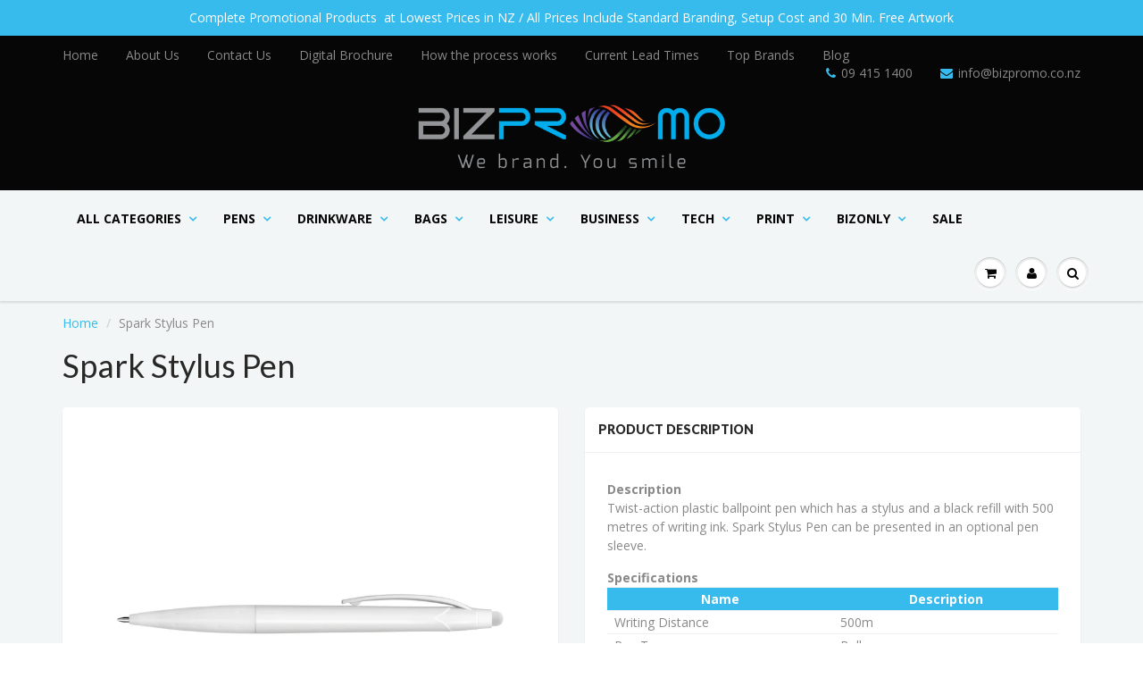

--- FILE ---
content_type: text/html; charset=UTF-8
request_url: https://biz.semjei.net/service/ajax_get_product_option/
body_size: 1823
content:
{"status":"OK","biz_data":{"customer":{"customer_id":"","member":false},"product":{"product_id":"4667039744131","pid":"7139","code":"110095","brand":"Trends"},"qty":{"0":{"qty":500,"cost":0.34,"def_cost":0.54,"margin":0.3,"price":0.7714,"discount":0,"sale":0.7714,"markup":0.4285},"1":{"qty":1000,"cost":0.33,"def_cost":0.49,"margin":0.28,"price":0.6806,"discount":0,"sale":0.6806,"markup":0.389},"2":{"qty":2500,"cost":0.32,"def_cost":0.456,"margin":0.26,"price":0.6162,"discount":0,"sale":0.6162,"markup":0.3513},"3":{"qty":5000,"cost":0.31,"def_cost":0.438,"margin":0.23,"price":0.5688,"discount":0,"sale":0.5688,"markup":0.2986},"4":{"qty":10000,"cost":0.3,"def_cost":0.424,"margin":0.2,"price":0.53,"discount":0,"sale":0.53,"markup":0.25},"5":{"qty":20000,"cost":0.29,"def_cost":0.412,"margin":0.2,"price":0.515,"discount":0,"sale":0.515,"markup":0.25}},"min_qty":500,"max_qty":0,"low_price":0.515,"def_br_setup":40,"def_br_cost":0.12,"disp_sale":false,"options":{"addition":[{"desc":"Screen Print Per Colour\/Position","setup":"40.0000","cost":"0.1200","dev":"additionalcost1"},{"desc":"Direct Digital Per Position","setup":"40.0000","cost":"0.2500","dev":"additionalcost2"},{"desc":"Pad Print Per Colour","setup":"40.0000","cost":"0.1200","dev":"additionalcost4"},{"desc":"Digital Print","setup":"40.0000","cost":"0.2000","dev":"additionalcost5"}],"extra":[{"desc":"Cardboard Pen Sleeve","setup":"0.0000","cost":"0.1800","dev":"additionalcost3","add_setup":false,"margin":"0.3000"}]},"branding_options":[{"option":"Pad Print","area":"Pen - Positions D & E - 50mm x 7mm | Pen - Position C - 20mm x 4mm.","desc":"Pad Print Per Colour\/Position","unit":"0.1200","setup":"40.0000","color_count":4,"position_count":2,"need_tick":false,"extra":false,"margin":"0.3000"},{"option":"Rotary Screen Print","area":"Pen - Position A - 50mm x 12mm.","desc":"Screen Print Per Colour\/Position","unit":"0.1200","setup":"40.0000","color_count":4,"position_count":1,"need_tick":false,"extra":false,"margin":"0.3000"},{"option":"Direct Digital","area":"Pen - Positions D & E - 50mm x 6mm.","desc":"Direct Digital Per Position","unit":"0.2500","setup":"40.0000","color_count":1,"position_count":2,"need_tick":false,"extra":false,"margin":"0.3000"},{"option":"","area":"","desc":"Cardboard Pen Sleeve","unit":"0.1600","setup":"0.0000","color_count":1,"position_count":1,"need_tick":true,"extra":true,"margin":"0.3000"},{"option":"Pad Print","area":"Cardboard Pen Sleeve - 55mm x 20mm","desc":"Pad Print Per Colour","unit":"0.1200","setup":"40.0000","color_count":4,"position_count":1,"need_tick":false,"extra":true,"margin":"0.3000"},{"option":"Digital Packaging Print","area":"Cardboard Pen Sleeve - 80mm x 25mm (Natural only)","desc":"Digital Packaging Print","unit":"0.1000","setup":"40.0000","color_count":1,"position_count":1,"need_tick":true,"extra":true,"margin":"0.3000"},{"option":"","area":"Direct Digital","desc":"Personalisation Surcharge (per line)","unit":"1.5000","setup":"0.0000","color_count":1,"position_count":1,"need_tick":true,"extra":true,"margin":"0.3000"}]},"qty":"<tr class=\"biz_opt_qty_value qty_row\"><td class=\"biz_qty biz_header_col\">Quantity<\/td><td class=\"biz_qty min_qty\">500+<\/td><td class=\"biz_qty \">1000+<\/td><td class=\"biz_qty \">2500+<\/td><td class=\"biz_qty \">5000+<\/td><td class=\"biz_qty \">10000+<\/td><td class=\"biz_qty \">20000+<\/td><\/tr><tr class=\"biz_opt_qty_price qty_row\"><td class=\"biz_price\">Price<\/td><td id=\"biz_price_500\" class=\"biz_price\">$0.77<\/td><td id=\"biz_price_1000\" class=\"biz_price\">$0.68<\/td><td id=\"biz_price_2500\" class=\"biz_price\">$0.62<\/td><td id=\"biz_price_5000\" class=\"biz_price\">$0.57<\/td><td id=\"biz_price_10000\" class=\"biz_price\">$0.53<\/td><td id=\"biz_price_20000\" class=\"biz_price\">$0.52<\/td><\/tr><tr class=\"biz_opt_qty_sale qty_row hidden\"><td class=\"biz_sale biz-red\">Sale<\/td><td id=\"biz_sale_500\" class=\"biz_sale biz-red\">$0.77<\/td><td id=\"biz_sale_1000\" class=\"biz_sale biz-red\">$0.68<\/td><td id=\"biz_sale_2500\" class=\"biz_sale biz-red\">$0.62<\/td><td id=\"biz_sale_5000\" class=\"biz_sale biz-red\">$0.57<\/td><td id=\"biz_sale_10000\" class=\"biz_sale biz-red\">$0.53<\/td><td id=\"biz_sale_20000\" class=\"biz_sale biz-red\">$0.52<\/td><\/tr>","color":"<div id=\"biz_opt_color\" class=\"biz_opt_section\"><div id=\"biz_opt_color_head\" class=\"biz-bg-gray\"><span class=\"biz_opt_index biz-bg-blue\">1<\/span><span class=\"\"> Select Product Colour (Required)<\/span><\/div><div id=\"biz_opt_color_body\" class=\"\"><select id=\"biz_opt_color_select_1\" class=\"\"><option value=\"White\">White<\/option><option value=\"Black.\">Black.<\/option><\/select><lable class=\"biz_opt_select_label\"><i class=\"fa fa-fw fa-caret-down\"><\/i><\/lable><\/div><\/div>","size":null,"quantity":"<div id=\"biz_opt_quantity\" class=\"biz_opt_section\"><div id=\"biz_opt_quantity_head\" class=\"biz-bg-gray\"><span class=\"biz_opt_index biz-bg-blue\">2<\/span><span class=\"\"> Insert Quantity (Required)<\/span><\/div><div id=\"biz_opt_quantity_comment\" class=\"\"><span class=\"sub_label\"> Less than minimum quantities, please check with Bizpromo.<\/span><\/div><div id=\"biz_opt_quantity_body\" class=\"\"><input type=\"number\" id=\"biz_opt_quantity_input\" class=\"\"  min=\"100\" value=\"500\" ><\/div><\/div>","branding":"<div id=\"biz_opt_branding\" class=\"biz_opt_section\" data-member=\"false\"><div id=\"biz_opt_branding_head\" class=\"biz-bg-gray\"><span class=\"biz_opt_index biz-bg-blue\">3<\/span><span class=\"\"> Price Includes Standard Branding<\/span><\/div><div id=\"biz_opt_branding_body\" class=\"\"><input id=\"biz_opt_branding_select\" class=\"\" value=\"Pad Print Per Colour\/Position\" readonly><\/div><\/div>","dynamic_clac":true,"add_branding":"<div id=\"biz_opt_add_branding\" class=\"biz_opt_section\"><div id=\"biz_opt_add_branding_head\" class=\"biz-bg-gray\"><span class=\"biz_opt_index biz-bg-blue\">4<\/span><span class=\"\"> Select Additional Branding Option (Optional)<\/span><\/div><div id=\"biz_opt_add_branding_body\" class=\"\"><select id=\"biz_opt_add_branding_select\" class=\"\" name=\"biz_opt_add_branding[]\" multiple=\"multiple\"><option value=\"0\" data-cost=\"0.1200\" data-setup=\"40.0000\">Screen Print Per Colour\/Position<\/option><option value=\"1\" data-cost=\"0.2500\" data-setup=\"40.0000\">Direct Digital Per Position<\/option><option value=\"2\" data-cost=\"0.1200\" data-setup=\"40.0000\">Pad Print Per Colour<\/option><option value=\"3\" data-cost=\"0.2000\" data-setup=\"40.0000\">Digital Print<\/option><\/select><lable class=\"biz_opt_select_label\"><i class=\"fa fa-fw fa-caret-down\"><\/i><\/lable><\/div><\/div><div id=\"biz_opt_extra\" class=\"biz_opt_section\"><div id=\"biz_opt_extra_head\" class=\"biz-bg-gray\"><span class=\"biz_opt_index biz-bg-blue\">5<\/span><span class=\"\"> Select Extra Option (Optional)<\/span><\/div><div id=\"biz_opt_extra_body\" class=\"\"><select id=\"biz_opt_extra_select\" class=\"\" name=\"biz_opt_extra[]\" multiple=\"multiple\"><option value=\"0\" data-cost=\"0.1800\" data-setup=\"0.0000\" data-add_setup=\"false\" data-margin=\"0.3000\">Cardboard Pen Sleeve<\/option><\/select><lable class=\"biz_opt_select_label\"><i class=\"fa fa-fw fa-caret-down\"><\/i><\/lable><\/div><\/div>","template_link":"https:\/\/assets.trends.nz\/PDFWires\/110095.pdf","stock_code":"110095","dev":"dev"}

--- FILE ---
content_type: application/javascript
request_url: https://d3azqz9xba9gwd.cloudfront.net/storage/scripts/bizpromo.20230731074024.scripttag.js?shop=bizpromo.myshopify.com
body_size: 8753
content:
var loadScript = function(url, callback){
    var script = document.createElement("script");
    script.type = "text/javascript";
    if (script.readyState){  // IE
        script.onreadystatechange = function(){
            if (script.readyState == "loaded" || script.readyState == "complete"){
                script.onreadystatechange = null;
                callback();
            }
        };
    } else {  // Others
        script.onreadystatechange = callback;
        script.onload = callback;
    }

    script.src = url;
    var x = document.getElementsByTagName('script')[0]; x.parentNode.insertBefore(script, x);
};

var startProductLabel = function(SECOMAPP, jQuery) {
    SECOMAPP.cookie=function(b,j,m){if(typeof j!="undefined"){m=m||{};if(j===null){j="";m.expires=-1}var e="";if(m.expires&&(typeof m.expires=="number"||m.expires.toUTCString)){var f;if(typeof m.expires=="number"){f=new Date();f.setTime(f.getTime()+(m.expires*24*60*60*1000))}else{f=m.expires}e="; expires="+f.toUTCString()}var l=m.path?"; path="+(m.path):"";var g=m.domain?"; domain="+(m.domain):"";var a=m.secure?"; secure":"";document.cookie=[b,"=",encodeURIComponent(j),e,l,g,a].join("")}else{var d=null;if(document.cookie&&document.cookie!=""){var k=document.cookie.split(";");for(var h=0;h<k.length;h++){var c=jQuery.trim(k[h]);if(c.substring(0,b.length+1)==(b+"=")){d=decodeURIComponent(c.substring(b.length+1));break}}}return d}};

    SECOMAPP.plCookie = {
        configuration: {
            expires: 365,
            path: '/',
            domain: window.location.hostname
        },
        name: 'scm_product_label_app',
        count: 'scm_product_label_count',
        setInstalled: function() {
            SECOMAPP.cookie(this.count, 0, this.configuration);
            SECOMAPP.cookie(this.name, "installed", this.configuration);
        },
    };
    
    SECOMAPP.plCookie.setInstalled();
    
    if (SECOMAPP.page == 'product' && SECOMAPP.pl.overrideUpdateSelectors !== true) {
        if ((typeof Shopify) !== 'undefined' && (typeof Shopify.OptionSelectors) !== 'undefined')  {
            var skip = false;
            if ((typeof Shopify.urlParam) !== 'undefined')  {
                if (Shopify.urlParam("variant")) {
                    skip = true;
                }
            }
            
            if (! skip) {
                try {
                    Shopify.OptionSelectors.prototype.updateSelectors = function (index, options) {
                        var currValues = this.selectedValues(); // get current values
                        var variant = this.product.getVariant(currValues);
                        if (variant) {
                            this.variantIdField.disabled = false;
                            this.variantIdField.value = variant.id; // update hidden selector with new variant id
                        } else {
                            this.variantIdField.disabled = true;
                        }
                        this.onVariantSelected(variant, this, options); // callback
                        if (this.historyState != null) {
                            this.historyState.onVariantChange(variant, this, options);
                        }
                        
                        if (!this.variantIdField.disabled) {
                            if (this.historyState == null) {
                                if ((typeof SECOMAPP.pl.showLabel) !== 'undefined') {
                                    SECOMAPP.pl.showLabel(this.variantIdField.value );
                                }
                            }
                        }
                    };
                    
                    SECOMAPP.pl.overrideUpdateSelectors = true;
                } catch(err) {
                    console.log('SECOMAPP PL OptionSelectors version mismatch');
                }
            }
        }
    }
    
    if (SECOMAPP.pl.loadedApp === true) {
        if (SECOMAPP.page == 'collection') {
            if ((typeof SECOMAPP.pl.pisRegex) != 'undefined') {
                // resize image, image may already loaded now
                var productImages = getProductImages();
                for (var handle in productImages) {
                    var productImage = productImages[handle];

                    if (productImage instanceof Array) {
                        jQuery.each(productImage, function(i, pi){
                            resizeLabelImage(pi);
                        });
                    } else {
                        resizeLabelImage(productImage);
                    }
                }
            }
        }
        return;
    }

if ((typeof SECOMAPP) == 'undefined') {
        var SECOMAPP = {
            getCustomMarginWL: undefined
        };
    }
    if ((typeof SECOMAPP.pl) == 'undefined') {
        SECOMAPP.pl = {};
    }

    //label infos
    SECOMAPP.pl.labels = [
                ];

    SECOMAPP.isDefined = function (obj) {
        return ((typeof obj != 'undefined'));
    };
    SECOMAPP.getPositionLeft = function (elem) {
        return elem.position() !== 'undefined' ? elem.position().left : 0;
    };
    SECOMAPP.getPositionTop = function (elem) {
        return elem.position() !== 'undefined' ? elem.position().top : 0;
    };
    SECOMAPP.getMarginWL = function (elem, strCssRule) {
        if (typeof SECOMAPP.getCustomMarginWL === 'function') {
            return SECOMAPP.getCustomMarginWL(elem, strCssRule);
        }
        if (navigator.userAgent.search("Firefox") > -1) {
            if (typeof elem.get(0) === 'undefined') {
                return 0;
            }
            var computedStyle = window.getComputedStyle(elem.get(0));
            return parseInt(computedStyle.marginLeft, 10);
        } else {
            return (elem.outerWidth(true) - elem.outerWidth()) / 2;
        }
    };
    SECOMAPP.getMarginWR = function (elem, strCssRule) {
        if (typeof SECOMAPP.getCustomMarginWR === 'function') {
            return SECOMAPP.getCustomMarginWL(elem, strCssRule);
        }
        if (navigator.userAgent.search("Firefox") > -1) {
            if (typeof elem.get(0) === 'undefined') {
                return 0;
            }
            var computedStyle = window.getComputedStyle(elem.get(0));
            return parseInt(computedStyle.marginRight, 10);
        } else {
            return (elem.outerWidth(true) - elem.outerWidth()) / 2;
        }
    };
    SECOMAPP.getMarginW = function (elem) {
        var margT;
        if (navigator.userAgent.search("Firefox") > -1) {
            margT = elem.parent().outerWidth(true) - elem.width();
        } else {
            margT = elem.outerWidth(true) - elem.outerWidth();
        }
        return margT / 2;
    };
    SECOMAPP.getMarginH = function (elem) {
        return (elem.outerHeight(true) - elem.outerHeight()) / 2;
    };
    SECOMAPP.getPadding = function (elem) {
        return elem.innerWidth() - elem.width();
    };
    SECOMAPP.decode = function (text) {
        var txt = document.createElement("textarea");
        txt.innerHTML = text;
        return txt.value;
    }

    SECOMAPP.pl.labelProduct = function () {
        var image = getProductImage();
        // check flex-slider
        var hasFlexSlider = false;
        if (image.parents('.flexslider > .flex-viewport > .slides').length) {
            hasFlexSlider = true;
        } else if (image.parents('.flexslider > .slides').length) {
            hasFlexSlider = true;
        }
        var imageParent;
        if (hasFlexSlider) {
            imageParent = image.parents(".flexslider").parent();
        } else {
            if ((typeof SECOMAPP.pl.lpPath) != 'undefined') {
                imageParent = image.parents(SECOMAPP.pl.lpPath).first();
            } else {
                imageParent = image.parents(":not(a):not(.zoomWrapper)").first();
            }
        }
        imageParent.addClass("pl-parent");

        // get customized xpath for label
        if (image && image.length > 0) {
            imageParent.prepend('<div class="pl-container pl-product">');
            var width = image.width() > 0 ? image.width() : 0;
            if (width === 0 && image.get(0)) {
                width = image.get(0).width;
            }
            var height = image.height() > 0 ? image.height() : 0;
            if (height === 0 && image.get(0)) {
                height = image.get(0).height;
            }
            var elemPl = jQuery('.pl-container');
            elemPl.css({
                "margin-left": SECOMAPP.getMarginWL(image),
                "margin-right": SECOMAPP.getMarginWR(image),
                "margin-top": SECOMAPP.getMarginH(image),
                "margin-bottom": SECOMAPP.getMarginH(image),
                padding: SECOMAPP.getPadding(image),
            });
            if (width > 0) {
                elemPl.css({width: width});
            }
            if (height > 0) {
                elemPl.css({height: height});
            }
            var variantId = getVariantId();
            if (!variantId) {
                // get first available variant
                for (var i = 0; i < SECOMAPP.pl.product.variants.length; i++) {
                    var variant = SECOMAPP.pl.product.variants[i];
                    if (variant.inventory_quantity > 0 || !variant.hasOwnProperty('inventory_management')) {
                        variantId = variant.id;
                        break;
                    }
                }
            }
            if (!variantId) {
                variantId = SECOMAPP.pl.product.variants[0].id;
            }
            SECOMAPP.pl.showLabel(variantId);
        }
    };

    SECOMAPP.pl.labelCollections = function (force) {
        var productImages = getProductImages();

        searchCallback = function (json) {
            if ((typeof SECOMAPP.pl.products) == 'undefined') {
                SECOMAPP.pl.products = {};
            }

            json.results.forEach(function (product) {
                if (product.variants.length !== 0) {
                    if (!SECOMAPP.pl.products.hasOwnProperty(product.handle) || force) {
                        if (!SECOMAPP.pl.products.hasOwnProperty(product.handle)) {
                            SECOMAPP.pl.products[product.handle] = product;
                            product.published_at = product.published_at.replace(/(\d)-/g, '$1/');
                        }

                        handle = product.handle;
                        if (!productImages.hasOwnProperty(handle)) {
                            return;
                        }
                        var productImage = productImages[handle];
                        if (productImage instanceof Array) {
                            productImage.forEach(function (pi) {
                                showLabelImage(pi, handle);
                            });
                        } else {
                            showLabelImage(productImage, handle);
                        }
                    }
                } else {
                    console.log('have empty variants in product');
                }
            });

            if (json.results_count > 50 && ((typeof SECOMAPP.pl.search) == 'undefined' || !SECOMAPP.pl.search.hasOwnProperty(json.query))) {
                if ((typeof SECOMAPP.pl.search) == 'undefined') {
                    SECOMAPP.pl.search = {};
                }
                SECOMAPP.pl.search[json.query] = true;
                for (var page = 2; page <= Math.floor((json.results_count + 49) / 50); page++) {
                    var query = json.query.split('&quot;').join('"');
                    jQuery.getScript('/search.js?page=' + page + '&q=' + query + '&view=scm.products.handle.js&_sc=1&design_theme_id=11570085933&app=pl');
                }
            }
        };

        // get products json from handles
        var fullQuery = "";
        var h = 0;
        for (var handle in productImages) {
            if (!productImages.hasOwnProperty(handle)) {
                continue;
            }

            if (typeof (force) !== 'undefined' && force === true) {
                SECOMAPP.pl.productImages = {};
            }
            if (typeof SECOMAPP.pl.productImages == "undefined") {
                SECOMAPP.pl.productImages = {};
            }
            if (SECOMAPP.pl.productImages.hasOwnProperty(handle)) {
                continue;
            } else {
                SECOMAPP.pl.productImages[handle] = productImages[handle];
            }

            if (fullQuery.length > 0) {
                fullQuery += " OR ";
            }
            fullQuery += "handle:\"" + handle + "\"";
            h++;
            if (h >= 50) {
                jQuery.getScript('/search.js?q=' + fullQuery + '&view=scm.products.handle.js&_sc=1&design_theme_id=11570085933&app=pl');
                fullQuery = "";
                h = 0;
            }
        }
        if (h > 0) {
            jQuery.getScript('/search.js?q=' + fullQuery + '&view=scm.products.handle.js&_sc=1&design_theme_id=11570085933&app=pl');
        }
    };

    //get matched label
    SECOMAPP.pl.showLabel = function (variantId) {
        jQuery('.pl-container.pl-product .pl-image').hide();
        var product = SECOMAPP.pl.product;
        product.published_at = product.published_at.replace(/(\d)-/g, '$1/');
        // find the variant object
        for (i = product.variants.length - 1; i >= 0; i--) {
            var variant = product.variants[i];
            if (variantId === variant.id) {
                break;
            }
        }

        var match_count = 0;
        var labels = SECOMAPP.pl.labels;
        var sku;
        for (var j = 0; j < labels.length; j++) {
            var label = labels[j];
            if (label.page.indexOf('product') === -1) {
                continue;
            }


            var condition = label.conditions;
            var design = label.design;

            var match = true;

            // Hide if label with higher priority is already applied
            if (label.hide) {
                if (match_count > 0) {
                    continue;
                }
            }

            var compare_at_price_threshold;
            if (condition.is_on_sale === 'yes') {
                if (match) {
                    // Is On Sale
                    if (!variant.hasOwnProperty('compare_at_price') || variant.compare_at_price == null) {
                        match = false;
                    } else if (variant.price < variant.compare_at_price) {
                                                // Percentage
                        compare_at_price_threshold = variant.compare_at_price * 1;
                                                if (variant.price > compare_at_price_threshold) {
                            match = false;
                        }
                    } else {
                        match = false;
                    }
                }
            } else if (condition.is_on_sale === 'no') {
                if (match) {
                    if (variant.hasOwnProperty('compare_at_price')) {
                                                // Percentage
                        compare_at_price_threshold = variant.compare_at_price * 1;
                                                if (variant.price <= compare_at_price_threshold) {
                            match = false;
                        }
                    }
                }
            }

            // Is New
            if (condition.is_new === 'yes') {
                                // Last X Days
                if (match) {
                    if ((new Date() - Date.parse(product.published_at)) / 86400000 > 10) {
                        match = false;
                    }
                }
                            } else if (condition.is_new === 'no') {
                                // Last X Days
                if (match) {
                    if ((new Date() - Date.parse(product.published_at)) / 86400000 <= 10) {
                        match = false;
                    }
                }
                            }

            // Collections
            if (condition.collections) {
                var collections = condition.collections.split(',').map(x => +x)
                if (match) {
                    match = false;
                    for (i = 0; i < product.collections.length; i++) {
                        var cId = product.collections[i];
                        if (collections.indexOf(cId) >= 0) {
                            match = true;
                            break;
                        }
                    }
                }
            }

            // Exclude Collections
            if (condition.exclude_collections) {
                var exclude_collections = condition.exclude_collections.split(',').map(x => +x)
                if (match) {
                    for (i = 0; i < product.collections.length; i++) {
                        var cid = product.collections[i];
                        if (exclude_collections.indexOf(cid) >= 0) {
                            match = false;
                            break;
                        }
                    }
                }
            }

            // Tags
            if (condition.tags) {
                var tags = condition.tags.split(',')
                if (match) {
                    match = false;

                    if (product.hasOwnProperty('tags')) {
                        for (i = 0; i < product.tags.length; i++) {
                            if (tags.indexOf(product.tags[i]) >= 0) {
                                match = true;
                                break;
                            }
                        }
                    }
                }
            }

            // Exclude Tags
            if (condition.exclude_tags) {
                var exclude_tags = condition.exclude_tags.split(',')
                if (match) {
                    if (product.hasOwnProperty('tags')) {
                        for (i = 0; i < product.tags.length; i++) {
                            if (exclude_tags.indexOf(product.tags[i]) >= 0) {
                                match = false;
                                break;
                            }
                        }
                    }
                }
            }

            // Stock
            if (condition.stock_status === 'in_stock') {
                if (match) {
                    // in stock
                    if (variant.inventory_quantity <= 0 && variant.hasOwnProperty('inventory_management')) {
                        match = false;
                    }
                }
            } else if (condition.stock_status === 'out_of_stock') {
                if (match) {
                    // out of stock
                    if (variant.inventory_quantity > 0 || !variant.hasOwnProperty('inventory_management')) {
                        match = false;
                    }
                }
            } else if (condition.stock_status === 'low_stock') {
                if (match) {
                    // low stock
                    if (variant.inventory_quantity <= 0 || variant.inventory_quantity > 1 || !variant.hasOwnProperty('inventory_management')) {
                        match = false;
                    }
                }
            }

            // Price Range
            if (condition.hasOwnProperty('from_price') || condition.hasOwnProperty('to_price')) {
                if (match) {
                    if (condition.hasOwnProperty('from_price')) {
                        if (variant.price < condition.from_price * 100) {
                            match = false;
                        }
                    }fg
                    if (condition.hasOwnProperty('to_price') && match) {
                        if (match === true && variant.price > condition.to_price * 100) {
                            match = false;
                        }
                    }
                }
            }

            // Weight Range
            if (condition.hasOwnProperty('from_weight') || condition.hasOwnProperty('to_weight')) {
                if (match) {
                    if (condition.hasOwnProperty('from_weight')) {
                        if (!variant.hasOwnProperty('weight') || variant.weight === 0 || variant.weight < condition.from_weight) {
                            match = false;
                        }
                    }
                    if (condition.hasOwnProperty('to_weight') && match) {
                        if (!variant.hasOwnProperty('weight') || variant.weight === 0 || variant.weight > condition.to_weight) {
                            match = false;
                        }
                    }
                }
            }

            // Variants
            var includeVariants;
            if (condition.variant_apply === 'matching_and_variants') {
                if (!match) {
                    includeVariants = condition.include_variants.split(",");
                    if (jQuery.inArray(variant.id + "", includeVariants) >= 0) {
                        match = true;
                    }
                } else {
                    var exceptVariants = condition.exclude_variants.split(",");
                    if (jQuery.inArray(variant.id + "", exceptVariants) >= 0) {
                        match = false;
                    }
                }
            } else if (condition.variant_apply === 'variants') {
                match = false;
                includeVariants = condition.include_variants.split(",");
                if (jQuery.inArray(variant.id + "", includeVariants) >= 0) {
                    match = true;
                }
            } else if (condition.variant_apply === 'select_all') {
                match = true;
            }

        if (condition.starts_at || condition.ends_at) {
            if (match) {
                // Scheduled
                if (condition.starts_at) {
                    if (Date.now() < Date.parse(condition.starts_at)){
                        match = false;
                    }
                }
                if (condition.ends_at && match) {
                    if (Date.now() > Date.parse(condition.ends_at)){
                        match = false;
                    }
                }
            }
        }

        if (match) {
            match_count++;
        } else {
            continue;
        }

            // show label or create new
            var labelNodes = jQuery(".pl-container.pl-product .pl-image[data-label-id='" + label.id + "']");
            if (labelNodes.length > 0 && (
                !label.text ||
                label.text.indexOf("{") < 0 ||
                label.text.indexOf("}") < 0
            )
            ) {
                labelNodes.first().show();
            } else {
                // create node

                var newNode = document.createElement("div");
                newNode.setAttribute("data-label-id", label.id);
                newNode.classList.add("pl-image");
                if (label.customize_position === 0) {
                  newNode.classList.add(label.position);
                }
                newNode.style.width = (label.label_width >= 0 ? label.label_width : 30) + (label.fixed_size ? 'px' : '%');
                if (label.customize_position === 1) {
                  newNode.style.top = label.top + '%';
                  newNode.style.left = label.left + '%';
                }
                newNode.style.margin = label.margin.top + 'px ' + label.margin.right + 'px ' + label.margin.bottom + 'px ' + label.margin.left + 'px';
                newNode.style.transform = 'rotate(' + label.rotate + 'deg)';
                newNode.style.opacity = label.opacity;
                if (label.label_type === 0) {
                  newNode.style.height = 'auto';
                  newNode.style.cssText += label.styles;
                  var imageLabel = document.createElement('img');
                  imageLabel.classList.add("pl-w-100");
                  imageLabel.setAttribute("src", label.image);
                  newNode.appendChild(imageLabel);
                } else {
                  if (label.image.length === 0) {
                    if (design.shape_class) {
                      newNode.classList.add(design.shape_class);
                    }
                    newNode.style.backgroundColor = design.shape_color  ;
                    newNode.style.height = (label.label_height >= 0 ? label.label_height : 30) + (label.fixed_size ? 'px' : '%');

                  } else {
                    newNode.style.height = 'auto';
                    var imageLabel = document.createElement('img');
                    imageLabel.classList.add("pl-w-100");
                    imageLabel.setAttribute("src", label.image);
                    newNode.appendChild(imageLabel);
                  }
                    if (design.border) {
                        newNode.style.border = design.border.style + ' ' + design.border.size + 'px ' + design.border.color;
                    }
                    if (design.border_radius) {
                        newNode.style.borderRadius = design.border_radius + 'px'
                    }
                    newNode.style.cssText += label.styles;
                }

                if (label.text && label.label_type === 1) {
                    var text = SECOMAPP.decode(label.text);
                    if (text.indexOf("{SAVE_PERCENT}") >= 0) {
                        var save_percent = 0;
                        if (variant.hasOwnProperty('compare_at_price') && variant.price < variant.compare_at_price) {
                            save_percent = (variant.compare_at_price - variant.price) * 100 / variant.compare_at_price;
                            save_percent = Math.round(save_percent);
                        }
                        text = text.replace('{SAVE_PERCENT}', save_percent);
                    }
                    if (text.indexOf("{MAX_SALE}") >= 0) {
                        var max_percent = 0;
                        for (i = 0; i < product.variants.length; i++) {
                            if (product.variants[i].hasOwnProperty('compare_at_price') && product.variants[i].price < product.variants[i].compare_at_price) {
                                save_percent = (product.variants[i].compare_at_price - product.variants[i].price) * 100 / product.variants[i].compare_at_price;
                                save_percent = Math.round(save_percent);
                                if (save_percent > max_percent) {
                                    max_percent = save_percent;
                                }
                            }
                        }
                        text = text.replace('{MAX_SALE}', max_percent);
                    }
                    if (text.indexOf("{MIN_SALE}") >= 0) {
                        var min_percent = 100;
                        for (var i = 0; i < product.variants.length; i++) {
                            if (product.variants[i].hasOwnProperty('compare_at_price') && product.variants[i].price < product.variants[i].compare_at_price) {
                                save_percent = (product.variants[i].compare_at_price - product.variants[i].price) * 100 / product.variants[i].compare_at_price;
                                save_percent = Math.round(save_percent);
                                if (save_percent < min_percent) {
                                    min_percent = save_percent;
                                }
                            }
                        }
                        text = text.replace('{MIN_SALE}', min_percent);
                    }
                    if (text.indexOf("{SAVE_AMOUNT}") >= 0) {
                        var save_amount = 0;
                        if (variant.hasOwnProperty('compare_at_price') && variant.price < variant.compare_at_price) {
                            save_amount = variant.compare_at_price - variant.price;
                        }
                        if (save_amount % 100 === 0) {
                            text = text.replace('{SAVE_AMOUNT}', (save_amount / 100));
                        } else if (save_amount % 10 === 0) {
                            text = text.replace('{SAVE_AMOUNT}', (save_amount / 100).toFixed(1));
                        } else {
                            text = text.replace('{SAVE_AMOUNT}', (save_amount / 100).toFixed(2));
                        }
                    }
                    if (text.indexOf("{PRICE}") >= 0) {
                        text = text.replace('{PRICE}', (variant.price / 100).toFixed(2));
                    }
                    if (text.indexOf("{MIN_PRICE}") >= 0) {
                        text = text.replace('{MIN_PRICE}', (product.price / 100).toFixed(2));
                    }
                    if (text.indexOf("{MAX_PRICE}") >= 0) {
                        var max_price = 0;
                        for (i = 0; i < product.variants.length; i++) {
                            if (product.variants[i].price > max_price) {
                                max_price = product.variants[i].price;
                            }
                        }
                        text = text.replace('{MAX_PRICE}', (max_price / 100).toFixed(2));
                    }
                    if (text.indexOf("{NEW_FOR}") >= 0) {
                        var date_difference = (new Date() - Date.parse(product.published_at)) / 86400000;
                        date_difference = date_difference < 0 ? 0 : Math.ceil(date_difference);
                        text = text.replace('{NEW_FOR}', date_difference);
                    }
                    if (text.indexOf("{SKU}") >= 0) {
                        sku = variant.sku ? variant.sku : '';
                        text = text.replace('{SKU}', sku);
                    }
                    if (text.indexOf("{STOCK}") >= 0) {
                        var stock = variant.inventory_quantity >= 0 ? variant.inventory_quantity : 0;
                        text = text.replace('{STOCK}', stock);
                    }
                    var font_size;
                    if (design.font_size_ratio !== 0) {
                        var image = getProductImage();
                        if (label.fixed_size) {
                            font_size = Math.sqrt(label.label_height/design.font_size_ratio);
                        } else {
                            font_size = Math.sqrt((image.get(0).height * label.label_height /100)/ design.font_size_ratio);
                        }
                    }
                    font_size = font_size ? font_size : design.font_size;
                    var textElement = document.createElement("span");
                    textElement.classList.add("pl-text");
                    textElement.style.color = design.text_color ? design.text_color : '';
                    textElement.style.fontSize = design.font_size ? (design.font_size_ratio === 0 ? design.font_size : font_size) + 'px' : '';
                    if (design.font_style) {
                    textElement.style.fontWeight = design.font_style.weight;
                    textElement.style.fontStyle = design.font_style.style;
                    textElement.style.textDecoration = design.font_style.decoration;
                    }
                    textElement.style.letterSpacing = design.letter_spacing ? design.letter_spacing + 'px' : '';
                    textElement.style.cssText += label.text_styles;
                    textElement.style.wordBreak = 'break-word';
                    textElement.innerHTML += text;
                    newNode.appendChild(textElement);
                }
                jQuery('.pl-container.pl-product').append(newNode);
            }
        }
    };

    //get matched label
    SECOMAPP.pl.showCollectionLabels = function (product, element) {
        var firstVariantId = product.hasOwnProperty('selected_or_first_available_variant_id') ?
            product.selected_or_first_available_variant_id : 0;
        var firstVariant = null;
        if (firstVariantId) {
            for (i = 0; i < product.variants.length; i++) {
                if (product.variants[i].id === firstVariantId) {
                    firstVariant = product.variants[i];
                    break;
                }
            }
        }

        var match_count = 0;
        var labels = SECOMAPP.pl.labels;
        for (var j = 0; j < labels.length; j++) {
            var label = labels[j];
            if (label.page.indexOf(SECOMAPP.page) === -1) {
                continue;
            }

            var condition = label.conditions;
            var design = label.design;

            var match = true;

            // Hide if label with higher priority is already applied
            if (label.hide) {
                if (match_count > 0) {
                    continue;
                }
            }

            var compare_at_price_threshold;
            if (condition.is_on_sale === 'yes') {
                if (match) {
                    // Is On Sale
                    if (!product.hasOwnProperty('compare_at_price') || product.compare_at_price == null) {
                        match = false;
                    } else if (product.price < product.compare_at_price) {
                                                // Percentage
                        compare_at_price_threshold = product.compare_at_price * 1;
                                                if (product.price > compare_at_price_threshold) {
                            match = false;
                        }
                    } else {
                        match = false;
                    }
                }
            } else if (condition.is_on_sale === 'no') {
                if (match) {
                    if (product.hasOwnProperty('compare_at_price')) {
                                                // Percentage
                        compare_at_price_threshold = product.compare_at_price * 1;
                                                if (product.price <= compare_at_price_threshold) {
                            match = false;
                        }
                    }
                }
            }

            // Is New
            if (condition.is_new === 'yes') {
                                // Last X Days
                if (match) {
                    if ((new Date() - Date.parse(product.published_at)) / 86400000 > 10) {
                        match = false;
                    }
                }
                            } else if (condition.is_new === 'no') {
                                // Last X Days
                if (match) {
                    if ((new Date() - Date.parse(product.published_at)) / 86400000 <= 10) {
                        match = false;
                    }
                }
                            }

            // Collections
            if (condition.collections) {
                var collections = condition.collections.split(',').map(x => +x)
                if (match) {
                    match = false;
                    for (i = 0; i < product.collections.length; i++) {
                        var cId = product.collections[i];
                        if (collections.indexOf(cId) >= 0) {
                            match = true;
                            break;
                        }
                    }
                }
            }

            // Exclude Collections
            if (condition.exclude_collections) {
                var exclude_collections = condition.exclude_collections.split(',').map(x => +x)
                if (match) {
                    for (i = 0; i < product.collections.length; i++) {
                        cId = product.collections[i];
                        if (exclude_collections.indexOf(cId) >= 0) {
                            match = false;
                            break;
                        }
                    }
                }
            }

            // Tags
            if (condition.tags) {
                var tags = condition.tags.split(',')
                if (match) {
                    match = false;
                    if (product.hasOwnProperty('tags')) {
                        for (i = 0; i < product.tags.length; i++) {
                            if (tags.indexOf(product.tags[i]) >= 0) {
                                match = true;
                                break;
                            }
                        }
                    }
                }
            }

            // Exclude Tags
            if (condition.exclude_tags) {
                var exclude_tags = condition.exclude_tags.split(',')
                if (match) {
                    if (product.hasOwnProperty('tags')) {
                        for (i = 0; i < product.tags.length; i++) {
                            if (exclude_tags.indexOf(product.tags[i]) >= 0) {
                                match = false;
                                break;
                            }
                        }
                    }
                }
            }

            // Stock
            var variant;
            if (condition.stock_status === 'in_stock') {
                if (match) {
                    // in stock
                    match = false;
                    for (i = 0; i < product.variants.length; i++) {
                        variant = product.variants[i];
                        if (variant.inventory_quantity > 0 || !variant.hasOwnProperty('inventory_management')) {
                            match = true;
                            break;
                        }
                    }
                }
            } else if (condition.stock_status === 'out_of_stock') {
                if (match) {
                    // out of stock
                    for (i = 0; i < product.variants.length; i++) {
                        variant = product.variants[i];
                        if (variant.inventory_quantity > 0 || !variant.hasOwnProperty('inventory_management')) {
                            match = false;
                            break;
                        }
                    }
                }
            } else if (condition.stock_status === 'low_stock') {
                if (match) {
                    // low stock (at least 1 variant low stock)
                    match = false;
                                                for (i = 0; i < product.variants.length; i++) {
                        variant = product.variants[i];
                        if (variant.inventory_quantity > 0 && variant.inventory_quantity <= 1 && variant.hasOwnProperty('inventory_management')) {
                            match = true;
                            break;
                        }
                    }
                                    }
            }

            // Price Range
            if (condition.hasOwnProperty('from_price') || condition.hasOwnProperty('to_price')) {
                if (match) {
                    if (condition.hasOwnProperty('from_price')) {
                        if (product.price < condition.from_price * 100) {
                            match = false;
                        }
                    }
                    if (condition.hasOwnProperty('to_price') && match) {
                        if (match === true && product.price > condition.to_price * 100) {
                            match = false;
                        }
                    }
                }
            }

            // Weight Range
            if (condition.hasOwnProperty('from_weight') || condition.hasOwnProperty('to_weight')) {
                if (match) {
                    // check if any variant match
                    match = false;
                    for (i = 0; i < product.variants.length; i++) {
                        variant = product.variants[i];
                        match = true;
                        if (condition.hasOwnProperty('from_weight')) {
                            if (!variant.hasOwnProperty('weight') || variant.weight === 0 || variant.weight < condition.from_weight) {
                                match = false;
                            }
                        }
                        if (condition.hasOwnProperty('to_weight') && match) {
                            if (!variant.hasOwnProperty('weight') || variant.weight === 0 || variant.weight > condition.to_weight) {
                                match = false;
                            }
                        }
                        if (match) break;
                    }
                }
            }

            // Variants
            if (condition.variant_apply === 'matching_and_variants') {
                if (!match) {
                    var includeVariants = condition.include_variants.split(",");
                    for (i = 0; i < product.variants.length; i++) {
                        variant = product.variants[i];
                        if (jQuery.inArray(variant.id + "", includeVariants) >= 0) {
                            match = true;
                            break;
                        }
                    }
                } else {
                    var exceptVariants = condition.exclude_variants.split(",");
                    for (i = 0; i < product.variants.length; i++) {
                        variant = product.variants[i];
                        if (jQuery.inArray(variant.id + "", exceptVariants) >= 0) {
                            match = false;
                            break;
                        }
                    }
                }
            } else if (condition.variant_apply === 'variants') {
                match = false;
                includeVariants = condition.include_variants.split(",");
                for (i = 0; i < product.variants.length; i++) {
                    variant = product.variants[i];
                    if (jQuery.inArray(variant.id + "", includeVariants) >= 0) {
                        match = true;
                        break;
                    }
                }
            } else if (condition.variant_apply === 'select_all') {
                match = true;
            }

            if (condition.starts_at || condition.ends_at) {
                if (match) {
                    // Scheduled
                    if (condition.starts_at) {
                        if (Date.now() < Date.parse(condition.starts_at)) {
                            match = false;
                        }
                    }
                    if (condition.ends_at && match) {
                        if (Date.now() > Date.parse(condition.ends_at)) {
                            match = false;
                        }
                    }
                }
            }

            if (match) {
                match_count++;
            } else {
                continue;
            }

            // show label or create new
            // var labelNodes = jQuery(".pl-container .pl-image[data-label-id='"+label.id+"']");

            var labelNodes;
            if ((typeof SECOMAPP.pl.lpsPath) == 'undefined') {
                labelNodes = jQuery(".pl-container .pl-image[data-label-id='" + label.id + "']", element);
            } else {
                labelNodes = jQuery(".pl-container .pl-image[data-label-id='" + label.id + "']", jQuery(element).parents('.pl-parent').first());
            }

            if (labelNodes.length > 0) {
                labelNodes.first().show();
            } else {
                // create node
                var newNode = document.createElement("div");
                newNode.setAttribute("data-label-id", label.id);
                newNode.classList.add("pl-image");
                if (label.customize_position === 0) {
                 newNode.classList.add(label.position);
                }
                newNode.style.width = (label.label_width >= 0 ? label.label_width : 30) + (label.fixed_size ? 'px' : '%');
                if (label.customize_position === 1) {
                    newNode.style.top = label.top + '%';
                    newNode.style.left = label.left + '%';
                }
                newNode.style.margin = label.margin.top + 'px ' + label.margin.right + 'px ' + label.margin.bottom + 'px ' + label.margin.left + 'px';
                newNode.style.transform = 'rotate('+ label.rotate +'deg)';
                newNode.style.opacity = label.opacity;
                if (label.label_type === 0) {
                    newNode.style.height = 'auto';
                    newNode.style.cssText += label.styles;
                    var imageLabel = document.createElement('img');
                    imageLabel.classList.add("pl-w-100");
                    imageLabel.setAttribute("src", label.image);
                    newNode.appendChild(imageLabel);
                } else {
                    if (label.image.length === 0) {
                        if (design.shape_class) {
                            newNode.classList.add(design.shape_class);
                        }
                        newNode.style.backgroundColor = design.shape_color;
                        newNode.style.height = (label.label_height >= 0 ? label.label_height : 30) + (label.fixed_size ? 'px' : '%');

                    } else {
                        newNode.style.height = 'auto';
                        var imageLabel = document.createElement('img');
                        imageLabel.classList.add("pl-w-100");
                        imageLabel.setAttribute("src", label.image);
                        newNode.appendChild(imageLabel);
                    }
                    if (design.border) {
                        newNode.style.border = design.border.style + ' ' + design.border.size + 'px ' + design.border.color;
                    }
                    if (design.border_radius) {
                        newNode.style.borderRadius = design.border_radius + 'px'
                    }
                    newNode.style.cssText += label.styles;
                }

                if (label.text && label.label_type === 1) {
                  var text = SECOMAPP.decode(label.text);
                  if (text.indexOf("{SAVE_PERCENT}") >= 0) {
                      var save_percent = 0;
                      if (firstVariant) {
                          if (firstVariant.hasOwnProperty('compare_at_price') && firstVariant.price < firstVariant.compare_at_price) {
                              save_percent = (firstVariant.compare_at_price - firstVariant.price) * 100 / firstVariant.compare_at_price;
                              save_percent = Math.round(save_percent);
                          }
                      } else {
                          if (product.hasOwnProperty('compare_at_price') && product.price < product.compare_at_price) {
                              save_percent = (product.compare_at_price - product.price) * 100 / product.compare_at_price;
                              save_percent = Math.round(save_percent);
                          }
                      }
                      text = text.replace('{SAVE_PERCENT}', save_percent);
                  }
                  if (text.indexOf("{MAX_SALE}") >= 0) {
                      var max_percent = 0;
                      for (i = 0; i < product.variants.length; i++) {
                          if (product.variants[i].hasOwnProperty('compare_at_price') && product.variants[i].price < product.variants[i].compare_at_price) {
                              save_percent = (product.variants[i].compare_at_price - product.variants[i].price) * 100 / product.variants[i].compare_at_price;
                              save_percent = Math.round(save_percent);
                              if (save_percent > max_percent) {
                                  max_percent = save_percent;
                              }
                          }
                      }
                      text = text.replace('{MAX_SALE}', max_percent);
                  }
                  if (text.indexOf("{MIN_SALE}") >= 0) {
                      var min_percent = 100;
                      for (i = 0; i < product.variants.length; i++) {
                          if (product.variants[i].hasOwnProperty('compare_at_price') && product.variants[i].price < product.variants[i].compare_at_price) {
                              save_percent = (product.variants[i].compare_at_price - product.variants[i].price) * 100 / product.variants[i].compare_at_price;
                              save_percent = Math.round(save_percent);
                              if (save_percent < max_percent) {
                                  min_percent = save_percent;
                              }
                          }
                      }
                      text = text.replace('{MIN_SALE}', min_percent);
                  }
                  if (text.indexOf("{SAVE_AMOUNT}") >= 0) {
                      var save_amount = 0;
                      if (firstVariant) {
                          if (firstVariant.hasOwnProperty('compare_at_price') && firstVariant.price < firstVariant.compare_at_price) {
                              save_amount = firstVariant.compare_at_price - firstVariant.price;
                          }
                      } else {
                          if (product.hasOwnProperty('compare_at_price') && product.price < product.compare_at_price) {
                              save_amount = product.compare_at_price - product.price;
                          }
                      }

                      if (save_amount % 100 === 0) {
                          text = text.replace('{SAVE_AMOUNT}', (save_amount / 100));
                      } else if (save_amount % 10 === 0) {
                          text = text.replace('{SAVE_AMOUNT}', (save_amount / 100).toFixed(1));
                      } else {
                          text = text.replace('{SAVE_AMOUNT}', (save_amount / 100).toFixed(2));
                      }
                  }
                  if (text.indexOf("{PRICE}") >= 0) {
                      if (firstVariant) {
                          text = text.replace('{PRICE}', (firstVariant.price / 100).toFixed(2));
                      } else {
                          text = text.replace('{PRICE}', (product.price / 100).toFixed(2));
                      }
                  }
                  if (text.indexOf("{MIN_PRICE}") >= 0) {
                      text = text.replace('{MIN_PRICE}', (product.price / 100).toFixed(2));
                  }
                  if (text.indexOf("{MAX_PRICE}") >= 0) {
                      var max_price = 0;
                      for (var i = 0; i < product.variants.length; i++) {
                          if (product.variants[i].price > max_price) {
                              max_price = product.variants[i].price;
                          }
                      }
                      text = text.replace('{MAX_PRICE}', (max_price / 100).toFixed(2));
                  }
                  if (text.indexOf("{NEW_FOR}") >= 0) {
                      var date_difference = (new Date() - Date.parse(product.published_at)) / 86400000;
                      date_difference = date_difference < 0 ? 0 : Math.ceil(date_difference);
                      text = text.replace('{NEW_FOR}', date_difference);
                  }
                  if (text.indexOf("{STOCK}") >= 0) {
                      var product_inventory_quantity = 0;
                      for (i = 0; i < product.variants.length; i++) {
                          variant = product.variants[i];
                          if (!variant.hasOwnProperty('inventory_management')) {

                          } else {
                              if (variant.inventory_quantity >= 0) {
                                  product_inventory_quantity += variant.inventory_quantity;
                              }
                          }
                      }
                      text = text.replace('{STOCK}', product_inventory_quantity);
                  }
                  var font_size;
                  if (design.font_size_ratio !== 0 && element.get(0) !== undefined) {
                    if (label.fixed_size) {
                      font_size = Math.sqrt(label.label_height/design.font_size_ratio) - 2;
                    } else {
                      font_size = Math.sqrt((element.get(0).offsetHeight * label.label_height /100)/ design.font_size_ratio) - 2;
                    }
                  } 
                  font_size = font_size ? font_size : design.font_size;
                  var textElement = document.createElement("span");
                  textElement.classList.add("pl-text");
                  textElement.style.color = design.text_color ? design.text_color : '';
                  textElement.style.fontSize = design.font_size ? (design.font_size_ratio === 0 ? design.font_size : font_size) + 'px' : '';
                  if (design.font_style) {
                      textElement.style.fontWeight = design.font_style.weight;
                      textElement.style.fontStyle = design.font_style.style;
                      textElement.style.textDecoration = design.font_style.decoration;
                  }
                  textElement.style.letterSpacing = design.letter_spacing ? design.letter_spacing + 'px' : '';
                  textElement.style.cssText += label.text_styles;
                  textElement.style.wordBreak = 'break-word';
                  textElement.innerHTML += text;
                  newNode.appendChild(textElement);
                }

                if ((typeof SECOMAPP.pl.lpsPath) == 'undefined') {
                    jQuery('.pl-container', element).append(newNode);
                } else {
                    if (jQuery(element).parents('.pl-parent').length === 0) {
                        jQuery('.pl-container', element).append(newNode);
                    } else {
                        jQuery('.pl-container', jQuery(element).parents('.pl-parent').first()).append(newNode);
                    }
                }
            }
        }

        return null;
    };

    function getProductImages() {
        var productImages =
            (typeof SECOMAPP.pl.pisRegex) == 'undefined' ?
                jQuery('a[href*="/products/"]:not([href*=".jp"]):not(form a[href*="/products/"]):not(.related-products a[href*="/products/"]):not(.not-sca-pl a[href*="/products/"]):not([href*=".JP"]):not([href*=".png"]):not([href*=".PNG"])').has('img[src*="/products/"]:not([class*="not-sca-pl"]), img[src*="/no-image"], img[data-src*="/products/"]:not([class*="not-sca-pl"]), img[data-src*="/no-image"]')
                :
                jQuery(SECOMAPP.pl.pisRegex)
        ;

        var products = {};
        productImages.each(function (index, product) {
            if (!(jQuery(product).attr('href')) && !(jQuery(product).attr('data-href'))) {
                return;
            }
            var splits = jQuery(product).attr('href');
            if(! splits){
                splits = jQuery(product).attr('data-href');
                splits = splits.split('/');
            }else{
                splits = splits.split('/');
            }
            var handle = splits[splits.length - 1].split(/[?#]/)[0];
            if (products.hasOwnProperty(handle)) {
                handles = products[handle];
                if (!(handles instanceof Array)) {
                    handles = [handles];
                    products[handle] = handles;
                }
                handles.push(product);
            } else {
                products[handle] = product;
            }
            // fix for handle has special char
            var handle2 = decodeURI(handle);
            if (handle !== handle2) {
                if (products.hasOwnProperty(handle2)) {
                    var handles = products[handle2];
                    if (!(handles instanceof Array)) {
                        handles = [handles];
                        products[handle2] = handles;
                    }
                    handles.push(product);
                } else {
                    products[handle2] = product;
                }
            }
        });
        return products;
    }

    function getProductImage() {
        // old
        // var image = jQuery('.pl-product ~ img').first();
        var images;
        if ((typeof SECOMAPP.pl.piRegex) == 'undefined') {
            images = jQuery('img[src*="/products/"][src*="/cdn.shopify.com/s/files/"][src*=".jp"],img[src*="/products/"][src*="/cdn.shopify.com/s/files/"][src*=".JP"],img[src*="/products/"][src*="/cdn.shopify.com/s/files/"][src*=".png"],img[src*="/products/"][src*="/cdn.shopify.com/s/files/"][src*=".PNG"]');
        } else {
            images = jQuery(SECOMAPP.pl.piRegex);
            if ((typeof images) === 'undefined' || images.length === 0) {
                if (typeof SECOMAPP.pl.retry === 'undefined') {
                    SECOMAPP.pl.retry = 1;
                } else {
                    SECOMAPP.pl.retry = SECOMAPP.pl.retry + 1;
                }
                if (SECOMAPP.pl.retry < 5) {
                    setTimeout(function () {
                        SECOMAPP.pl.labelProduct();
                    }, 1000);
                }
            }
        }
        // fix the biggest image
        var maxWidth = 0;
        var mainImage;
        var title = jQuery("meta[property='og:title']").attr("content");
        if ((typeof SECOMAPP.pl.piRegex) != 'undefined' && images.length === 1) {
            mainImage = images[0];
        } else {
            images.each(function (index, image) {
                if (jQuery(image).css('opacity') === "0" || jQuery(image).css('visibility') === "hidden" || jQuery(image).css('display') === "none") {
                    return;
                }
                var currentWidth = jQuery(image).width();
                if (title) {
                    var alt = jQuery(image).attr('alt');
                    if (alt) {
                        if (alt.indexOf(title) >= 0) {
                            currentWidth *= 2;
                        }
                    }
                }
                if (currentWidth > maxWidth) {
                    maxWidth = currentWidth;
                    mainImage = image;
                }
            });
        }
        if (mainImage === undefined && images.length > 0) {
            images.each(function (index, image) {
                if (jQuery(image).css('opacity') === "0" || jQuery(image).css('visibility') === "hidden" || jQuery(image).css('display') === "none") {
                    return;
                }
                var currentWidth = image.width;
                if (title) {
                    var alt = jQuery(image).attr('alt');
                    if (alt) {
                        if (alt.indexOf(title) >= 0) {
                            currentWidth *= 2;
                        }
                    }
                }
                if (currentWidth > maxWidth) {
                    maxWidth = currentWidth;
                    mainImage = image;
                }
            });
        }
        if (mainImage === undefined && images.length > 0) mainImage = images[0];
        return jQuery(mainImage);
    }

    function getVariantId() {
        var variantId = SECOMAPP.isDefined(Shopify.urlParam) ? Shopify.urlParam("variant") : false;
        if (!variantId) {
            variantId = location.search.split('variant=')[1]
        }
        if (!variantId) {
            var elem = SECOMAPP.isDefined(Shopify.OptionSelectors) ? document.getElementById(Shopify.OptionSelectors.domIdPrefix) : false;
            if (!elem) {
                return false;
            }
            var option = elem.querySelector("[selected]");

            if (!option) {
                return false;
            }

            variantId = option.value;
        }

        return variantId;
    }

    function showLabelImage(productImage, handle) {
        var images;
        if ((typeof SECOMAPP.pl.pi2sRegex) !== 'undefined') {
            if (SECOMAPP.pl.pi2sParent) {
                var pi2sParent = jQuery(productImage).parents(SECOMAPP.pl.pi2sParent).first();
                if (pi2sParent.length) {
                    images = jQuery(SECOMAPP.pl.pi2sRegex, pi2sParent);
                } else {
                    images = jQuery(SECOMAPP.pl.pi2sRegex, productImage);
                }
            } else {
                images = jQuery(SECOMAPP.pl.pi2sRegex, productImage);
            }
            if (images.length === 0) {
                images = jQuery(SECOMAPP.pl.pi2sRegex);
            }
        } else {
            images = jQuery("img:not(.sca-fg-img-collect)", productImage);
        }
        var outside = false;
        if (images.length === 0) {
            images = jQuery('img[src*="/products/"][src*="/cdn.shopify.com/s/files/"][src*=".jp"],img[src*="/products/"][src*="/cdn.shopify.com/s/files/"][src*=".png"],img[src*="/products/"][src*="/cdn.shopify.com/s/files/"][src*=".JP"],img[src*="/products/"][src*="/cdn.shopify.com/s/files/"][src*=".PNG"]', jQuery(productImage).parent());
            outside = true;
        }
        if (images.length === 0) {
            images = jQuery('img[src*="/products/"][src*="/cdn.shopify.com/s/files/"][src*=".jp"],img[src*="/products/"][src*="/cdn.shopify.com/s/files/"][src*=".png"],img[src*="/products/"][src*="/cdn.shopify.com/s/files/"][src*=".JP"],img[src*="/products/"][src*="/cdn.shopify.com/s/files/"][src*=".PNG"]', jQuery(productImage).parent().parent());
            outside = true;
        }
        var image;
        if (images.length === 0) {
            image = jQuery(productImage);
        } else {
            image = images.first();
        }
        var imageParent;
        if ((typeof SECOMAPP.pl.lpsPath) == 'undefined') {
            imageParent = image.parents(":not(a):not(.zoomWrapper)").first().addClass("pl-parent");
            if (jQuery('.pl-container.pl-collection', image.parents(".pl-parent").first()).length === 0) {
                image.parents(":not(.zoomWrapper):not(a:has(.zoomWrapper))").first().prepend('<div class="pl-container pl-collection">');
            }
        } else {
            imageParent = image.parents(SECOMAPP.pl.lpsPath).first().addClass("pl-parent");
            if (jQuery('.pl-container.pl-collection', image.parents(".pl-parent").first()).length === 0) {
                image.parents(SECOMAPP.pl.lpsPath).first().prepend('<div class="pl-container pl-collection">');
            }
            outside = true;
        }
        if (outside) productImage = imageParent;
        var $productImage = jQuery(productImage);
        jQuery('.pl-collection', productImage).css({
            "margin-left": SECOMAPP.getMarginWL($productImage),
            "margin-right": SECOMAPP.getMarginWR($productImage),
            "margin-top": SECOMAPP.getMarginH($productImage),
            "margin-bottom": SECOMAPP.getMarginH($productImage),
            padding: SECOMAPP.getPadding($productImage),
        });
        var product = SECOMAPP.pl.products[handle];
        SECOMAPP.pl.showCollectionLabels(product, productImage);
    }

    function resizeLabelImage(productImage) {
        var $productImage = jQuery(productImage);
        jQuery('.pl-collection', productImage).css({
            "margin-left": SECOMAPP.getMarginWL($productImage),
            "margin-right": SECOMAPP.getMarginWR($productImage),
            "margin-top": SECOMAPP.getMarginH($productImage),
            "margin-bottom": SECOMAPP.getMarginH($productImage),
            padding: SECOMAPP.getPadding($productImage),
        });
    }

    // remove element added by liquid in old version
    jQuery("div.pl-container").remove();

    if (SECOMAPP.page === 'product') {
        SECOMAPP.pl.labelProduct();

        jQuery(window).resize(function () {
            var image = getProductImage();
            if (image && image.length > 0) {
                jQuery('.pl-product').css({
                    width: image.width() > 0 ? image.width() : image.get(0).width,
                    height: image.height() > 0 ? image.height() : image.get(0).height,
                    "margin-left": SECOMAPP.getMarginWL(image),
                    "margin-right": SECOMAPP.getMarginWR(image),
                    "margin-top": SECOMAPP.getMarginH(image),
                    "margin-bottom": SECOMAPP.getMarginH(image),
                    padding: SECOMAPP.getPadding(image),
                });
            }
        });

        jQuery('.single-option-selector').change(function () {
            if (!SECOMAPP.isDefined(Shopify.urlParam) ||
                !SECOMAPP.isDefined(Shopify.OptionSelectors)
            ) {
                console.log('No Shopify.OptionSelectors');
                return;
            }
            var variantId = getVariantId();
            if (!variantId) {
                console.log('no variantId');
                return false;
            }

            SECOMAPP.pl.showLabel(variantId);
        });
    }
    if (SECOMAPP.page === 'collection' || SECOMAPP.page === 'home' || SECOMAPP.page === 'search' || SECOMAPP.page === 'cart' || SECOMAPP.page === 'product') {

        SECOMAPP.pl.labelCollections();

        jQuery(window).resize(function () {
            var productImages = getProductImages();
            for (var handle in productImages) {
                var productImage = productImages[handle];

                if (productImage instanceof Array) {
                    productImage.forEach(function (pi) {
                        resizeLabelImage(pi);
                    });
                } else {
                    resizeLabelImage(productImage);
                }
            }
        });

        if (SECOMAPP.page === 'collection' || SECOMAPP.page === 'home' || SECOMAPP.page === 'search' || SECOMAPP.page === 'cart') {
            jQuery(document).ajaxSuccess(function () {
                SECOMAPP.pl.labelCollections();
            });
        }
    }
};

    var SECOMAPP = SECOMAPP || new Object();
    SECOMAPP.pl = SECOMAPP.pl || new Object();
    if (SECOMAPP.pl.loadedJs === true) {
        startProductLabel(SECOMAPP, SECOMAPP.pl.jQuery);
    } else {
        if (typeof jQuery === 'undefined') {
            loadScript('//code.jquery.com/jquery-1.11.1.min.js', function() {
                SECOMAPP.jQuery = jQuery.noConflict();
                SECOMAPP.jQuery.ajaxSetup({
                    cache: true
                });
                SECOMAPP.jQuery(document).ready(function() {
                    startProductLabel(SECOMAPP, SECOMAPP.jQuery);
                });
            });
        } else {
            jQuery.ajaxSetup({
                cache: true
            });
            jQuery(document).ready(function() {
                startProductLabel(SECOMAPP, jQuery);
            });
        }
    }
